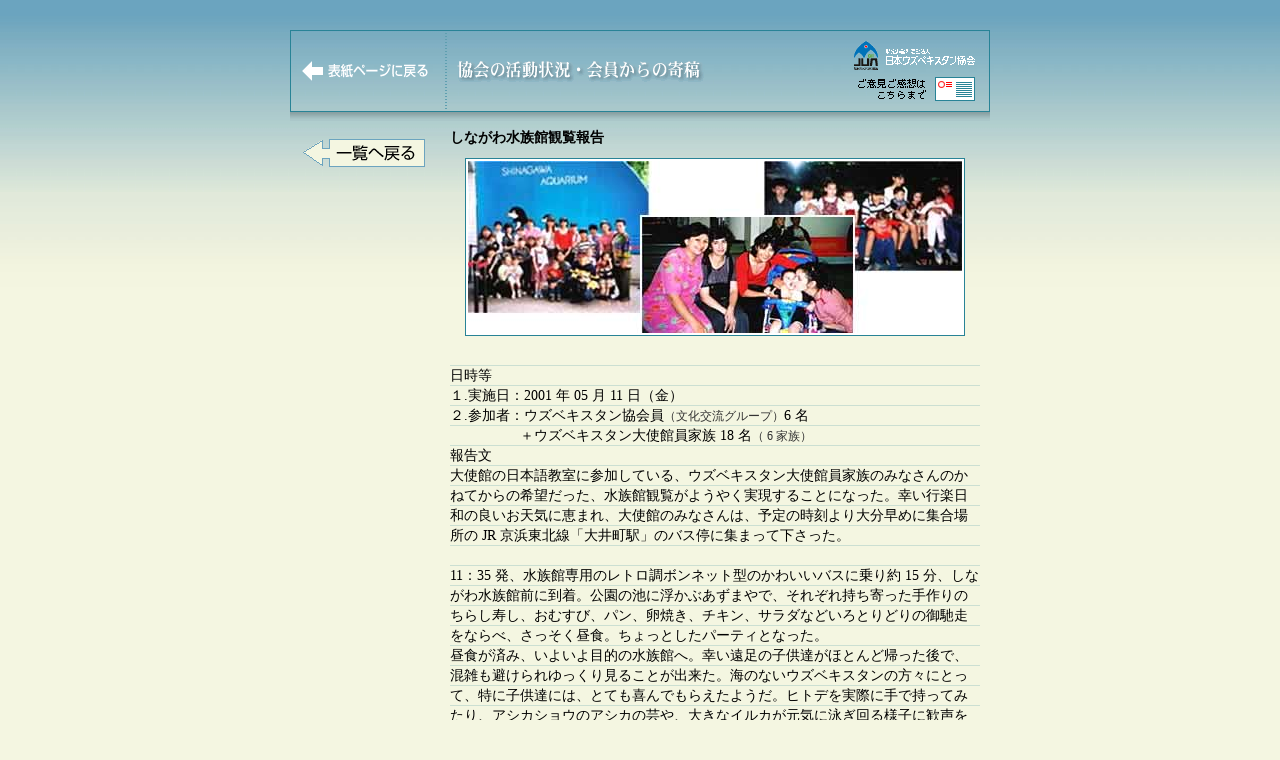

--- FILE ---
content_type: text/html; charset=UTF-8
request_url: http://japan-uzbek.org/works/2001/03_shinagawa.html
body_size: 3118
content:
<html>

<head>

<title>日本ウズベキスタン協会：協会の活動状況・会員からの寄稿</title>

<meta http-equiv="Content-Type" content="text/html; charset=utf-8">

<style type="text/css">

<!--

body {  background-image:   url(../../back/background.jpg); background-repeat: repeat-x; background-color: #F4F6E1}

-->

</style>

<link rel="stylesheet" href="../../uzbek.css" type="text/css">

</head>



<body bgcolor="#F4F6E1" text="#000000" leftmargin="0" topmargin="0" marginwidth="0" marginheight="0">

<a name="top"></a>

<table width="700" border="0" cellspacing="0" cellpadding="0" align="center">

<tr> 

<td valign="top"> 

<table width="700" border="0" cellspacing="0" cellpadding="0">

<tr> 

<td><img src="../../back/spc.gif" width="1" height="30"></td>

</tr>

<tr> 

<td bgcolor="#288396"><img src="../../back/spc.gif" width="700" height="1"></td>

</tr>

</table>

</td>

</tr>

<tr> 

<td valign="top">

<table width="700" border="0" cellspacing="0" cellpadding="0">

<tr>

<td bgcolor="#288396" width="1"><img src="../../back/spc.gif" width="1" height="80"></td>

<td width="698">

<table width="698" border="0" cellspacing="0" cellpadding="0">

<tr>

<td width="140"><img src="../../back/spc.gif" width="8" height="1"><a href="../../index.html" target="_self"><img src="../../midashi/backhome.gif" width="132" height="28" border="0"></a></td>

<td width="24"><img src="../../midashi/tensen.gif" width="24" height="80"></td>

<td width="387"><img src="../../midashi/midashi_katudou.gif" width="387" height="28" alt="協会の活動状況・会員からの寄稿"></td>

<td width="147"><img src="../../midashi/emails.gif" width="147" height="80" name="email" usemap="#emailMap" border="0"></td>

</tr>

</table>

</td>

<td bgcolor="#288396" width="1"><img src="../../back/spc.gif" width="1" height="80"></td>

</tr>

</table>

</td>

</tr>

<tr> 

<td valign="top" bgcolor="#288396"><img src="../../back/spc.gif" width="700" height="1"></td>

</tr>

</table>

<table width="700" border="0" cellspacing="0" cellpadding="0" align="center">

<tr>

<td><img src="../../indeximg/lineshadow2.gif" width="700" height="16"></td>

</tr>

</table>

<table width="680" border="0" cellspacing="0" cellpadding="0" align="center">

<tr> 

<td width="130" valign="top"><a href="../index.html" target="_self"><img src="../img/backtoichiran.gif" width="130" height="50" border="0"></a> 

</td>

<td width="20" valign="top"><img src="../../back/spc.gif" width="20" height="1"></td>

<td width="530" valign="top"> 

<table width="530" border="0" cellspacing="0" cellpadding="0">

<tr>

<td><font size="3" class="textbold">しながわ水族館観覧報告</font> 

<table width="530" border="0" cellspacing="0" cellpadding="10">

<tr> 

<td align="center"> 

<table width="500" border="0" cellspacing="0" cellpadding="0">

<tr> 

<td bgcolor="#288396"> 

<table width="500" border="0" cellspacing="1" cellpadding="2">

<tr> 

<td bgcolor="#FFFFFF" align="center"><img src="03_shinagawa_img/shinagawa.jpg" width="494" height="172"></td>

</tr>

</table>

</td>

</tr>

</table>

</td>

</tr>

</table>

</td>

</tr>

<tr>

<td background="../../midashi/textline.gif"><font size="3" class="text"><br>

日時等<br>

１.実施日：2001 年 05 月 11 日（金）<br>

２.参加者：ウズベキスタン協会員<span class="text12">（文化交流グループ）</span>6 名<br>

　　　　　＋ウズベキスタン大使館員家族 18 名<span class="text12">（ 6 家族）</span> <br>

報告文<br>

大使館の日本語教室に参加している、ウズベキスタン大使館員家族のみなさんのかねてからの希望だった、水族館観覧がようやく実現することになった。幸い行楽日和の良いお天気に恵まれ、大使館のみなさんは、予定の時刻より大分早めに集合場所の 

JR 京浜東北線「大井町駅」のバス停に集まって下さった。<br>

<br>

11：35 発、水族館専用のレトロ調ボンネット型のかわいいバスに乗り約 15 分、しながわ水族館前に到着。公園の池に浮かぶあずまやで、それぞれ持ち寄った手作りのちらし寿し、おむすび、パン、卵焼き、チキン、サラダなどいろとりどりの御馳走をならべ、さっそく昼食。ちょっとしたパーティとなった。<br>

昼食が済み、いよいよ目的の水族館へ。幸い遠足の子供達がほとんど帰った後で、混雑も避けられゆっくり見ることが出来た。海のないウズベキスタンの方々にとって、特に子供達には、とても喜んでもらえたようだ。ヒトデを実際に手で持ってみたり、アシカショウのアシカの芸や、大きなイルカが元気に泳ぎ回る様子に歓声をあげていた。私達大人も童心にかえり、楽しく有意義な日本語学習の課外授業となった。 

<br>

<br>

後日、大使館訪問の際、書記官のザヒドフさんから参加した皆さんがとても喜んでおりましたと、お礼の言葉をいただきました。平日のため、協会員の参加者が限られてしまった事は残念ですが、無事終了しました事に感謝し、御協力下さった皆様にお礼申し上げます。ありがとうございました。<br>

<br>

参加した方々の感想<br>

<br>

大使館の方々は、皆揃って「すごく楽しかった」「おもしろかった」「すばらしい」との感想を寄せて下さいました。<br>

<br>

１.みなさん喜んでくれて良かった。子供たちが興奮して、<br>

　 今夜眠れるか心配（鶴巻） <br>

２.たくさんの方が参加してくれて、びっくりした（岩崎）<br>

３.持ち寄りのランチパーティがとても楽しくおいしかったので、<br>

　 お国自慢の料理会をまたやりたい（須賀） <br>

４.小さな子がとても喜んでくれて、楽しかった（金尾）<br>

５.楽しかった。迷子がでなくてよかった（江田） <br>

<br>

以上<span class="text12">（石塚記）</span></font></td>

</tr>

</table>

</td>

</tr>

</table>

<table width="680" border="0" cellspacing="0" cellpadding="10" align="center">

<tr> 

<td valign="top" align="right"><font size="3" class="text12">このページのトップへ移動する</font><a href="#top"><img src="../../midashi/gototop.gif" width="30" height="20" border="0" align="absmiddle"></a></td>

</tr>

</table>

<div align="center"></div>

<table width="680" border="0" cellspacing="0" cellpadding="10" align="center">

<tr>

<td align="right"><font size="2" class="textsmall">&copy; Copyright 2001 - 2024 The Japan-Uzbekistan Association. All Rights Reserved.<br>

日本ウズベキスタン協会　〒105-0003 東京都港区西新橋1-17-1-3F　TEL03-3593-1400　E-mail:<a href="mailto:jp-uzbeku@nifty.com">jp-uzbeku@nifty.com</a></font></td>

</tr>

</table>

<map name="shimaMap"> 

<area shape="rect" coords="6,55,127,89" href="http://www.mainichi.co.jp/eye/shima/" target="_top" alt="嶌信彦のホームページはこちら" title="嶌信彦のホームページはこちら"></map>

<map name="emailMap"> 

<area shape="rect" coords="93,47,133,69" href="mailto:jp-uzbeku@nifty.com">

</map>

</body>

</html>



--- FILE ---
content_type: text/css
request_url: http://japan-uzbek.org/uzbek.css
body_size: 497
content:
.text {  font-size: 14px; line-height: 20px; color: #000000}
.text_white {  font-size: 14px; line-height: 20px; color: #FFFFFF}
.textsmall {  font-size: 10px; line-height: 14px; color: #666666}
.text12 { font-size: 12px; line-height: 16px; color: #333333}
.text_red { font-size: 14px; line-height: 20px; color: #FF0000}
.textbold { font-size: 14px; line-height: 20px; color: #000000 ; font-weight: bold}
.text12w { font-size: 12px; line-height: 16px; color: #FFFFFF}
.text10px {
	font-size: 10px;
	line-height: 14px;
	color: #000000;
}
.text16 {  font-size: 16px; line-height: 20px; color: #FF0000}
.text16Green {  font-size: 16px; line-height: 20px; color: #006600}
.text16Blue {  font-size: 16px; line-height: 20px; color: #000099}
.font12 { font-size: 12px; line-height: 18px; color: #000000}
.font12Red { font-size: 12px; line-height: 18px; color: #FF0000}
.margin5{margin:5px;}
.margin15{margin:15px;}
.marginTB15{margin:15px 0 15px 0;}

.box28 {
    position: relative;
    margin: 2em 0;
    padding: 25px 10px 7px;
    border: solid 2px #ff33ff;
}
.box28 .box-title {
    position: absolute;
    display: inline-block;
    top: -2px;
    left: -2px;
    padding: 0 9px;
    height: 25px;
    line-height: 25px;
    vertical-align: middle;
    font-size: 17px;
    background: #ff0099;
    color: #ffffff;
    font-weight: bold;
}
.box28 p {
    margin: 0; 
    padding: 0;
}